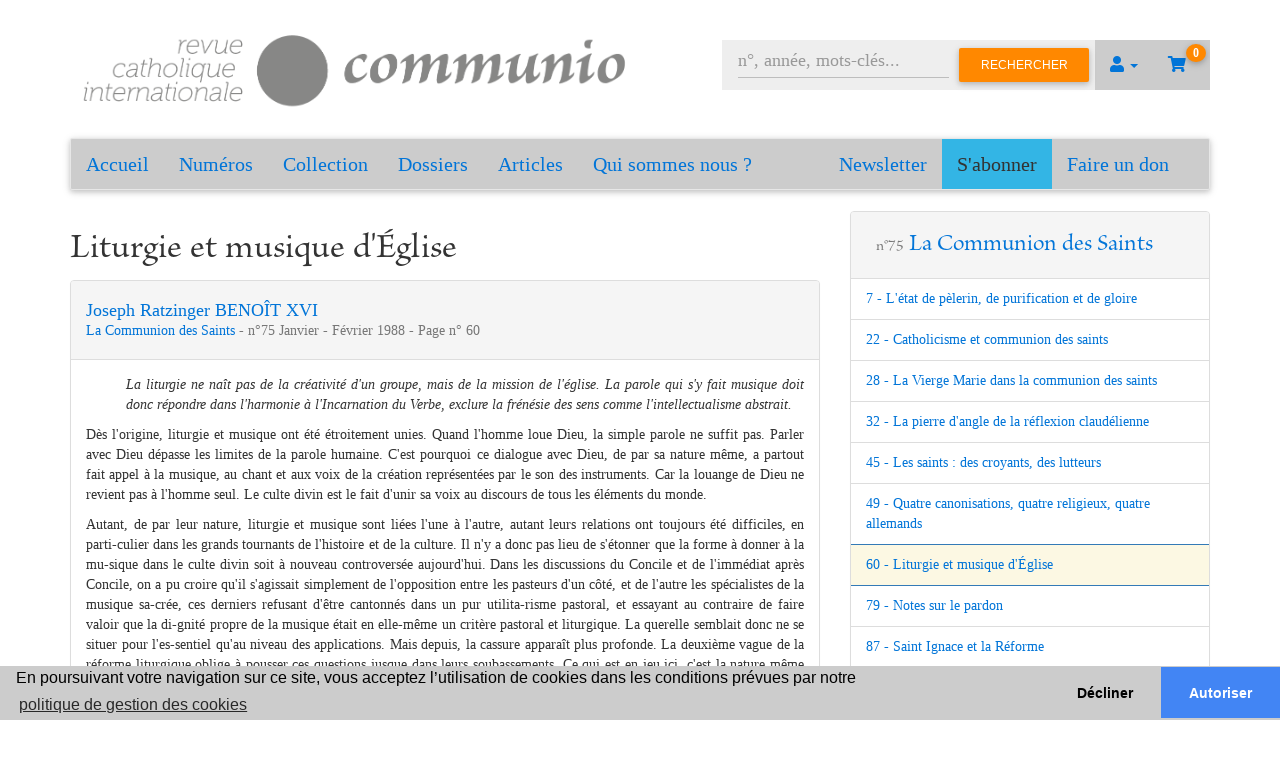

--- FILE ---
content_type: text/html; charset=UTF-8
request_url: https://communio.fr/numero/summary/1590/
body_size: 8009
content:
<!doctype html>
<html class="no-js" lang="en">
    <head>
        <meta charset="utf-8" />
        <meta name="viewport" content="width=device-width, initial-scale=1.0" />

        <link rel="preconnect" href="https://fonts.googleapis.com" />
        <link rel="preconnect" href="https://netdna.bootstrapcdn.com" />
        <link rel="preconnect" href="https://cdnjs.cloudflare.com" />
        <link rel="preconnect" href="https://cdn.jsdelivr.net" />

        <link rel="canonical"   href="https://communio.fr/numero/summary/1590/" />
        <link rel="sitemap"     type="application/xml" title="Sitemap" href="/sitemap.xml">

        <title>La Communion des Saints - Sommaire</title>
        <meta name="description"    content="Le christianisme n&#39;est pas une existence solitaire devant Dieu, mais il unit les hommes dans le don trinitaire de 1&rsquo;amour. La com-munion des sain..." />
        <meta name="keywords"       content="Communio, Revue catholique, Revue internationale, Christianisme, Catholicisme, Hans-Urs von Balthasar" />

        <meta name="twitter:card"           content="summary" />
        <meta name="twitter:domain"         content="communio.fr" />
        <meta name="twitter:site"           content="https://communio.fr" />
        <meta name="twitter:title"          content="La Communion des Saints - Sommaire" />
        <meta name="twitter:description"    content="Le christianisme n&amp;#39;est pas une existence solitaire devant Dieu, mais il unit les hommes dans le don trinitaire de 1&amp;rsquo;amour. La com-munion des sain..." />
        <meta name="twitter:image"          content="https://communio.fr/launcher-icon-8x.png" />

        <meta property="og:type"            content="website" />
        <meta property="og:site_name"       content="https://communio.fr" />
        <meta property="og:url"             content="https://communio.fr/numero/summary/1590/" />
        <meta property="og:title"           content="La Communion des Saints - Sommaire"         itemprop="name" />
        <meta property="og:description"     content="Le christianisme n&amp;#39;est pas une existence solitaire devant Dieu, mais il unit les hommes dans le don trinitaire de 1&amp;rsquo;amour. La com-munion des sain..."   itemprop="description" />
        <meta property="og:image"           content="https://communio.fr/launcher-icon-8x.png"         itemprop="image primaryImageOfPage" />

                    <link href="//netdna.bootstrapcdn.com/bootstrap/3.3.7/css/bootstrap.css" rel="stylesheet">
            <link rel="stylesheet" href="https://cdnjs.cloudflare.com/ajax/libs/font-awesome/5.15.3/css/all.min.css" integrity="sha512-iBBXm8fW90+nuLcSKlbmrPcLa0OT92xO1BIsZ+ywDWZCvqsWgccV3gFoRBv0z+8dLJgyAHIhR35VZc2oM/gI1w==" crossorigin="anonymous" referrerpolicy="no-referrer" />
            <link rel="stylesheet" type="text/css" href="/css/mdb.min.css">
            <link rel="stylesheet" href="/css/communio_gallantier.css">
        
                    <script type="text/javascript" src="/js/jquery.min.js"></script>
            <script type="text/javascript" >
                setTimeout(function () {
                    $('p.alert').fadeOut();
                }, 4000);
            </script>
        
        <meta name="theme-color"        content="#878786" />
        <link rel="manifest"            href="/manifest.json">
        <link rel="icon"                href="https://communio.fr/communio-icon.png" type="image/png" />
        <link rel="shortcut icon"       href="https://communio.fr/launcher-icon-icon.png" />
        <link rel="apple-touch-icon"    href="https://communio.fr/launcher-icon-4x.png" />
        <link rel="image_src"           href="https://communio.fr/launcher-icon-4x.png" />

        
        <!-- Global site tag (gtag.js) - Google Analytics -->
        <script async src="https://www.googletagmanager.com/gtag/js?id=G-03QGBGSFWP"></script>
        <script>
            window.dataLayer = window.dataLayer || [];
            function gtag(){dataLayer.push(arguments);}
            gtag('js', new Date());
            gtag('config', 'G-03QGBGSFWP');
        </script>
            </head>

    <body class="">
                    <div class="container">
                <div class="">
                    <div class="col-lg-6 p-0">
                        <div id="banner">
                            <a href="/" title="Accueil"> 
                                <img src="/img/logo-disque.png" alt="Communio" title="Communio" />
                            </a>
                        </div>
                    </div>
                    <div class="col-lg-6" id="connect">
                         <nav class="user-nav">
    <ul class="nav navbar-nav navbar-right">
        <li class="dropdown">
            <a href="#" class="dropdown-toggle" data-toggle="dropdown" role="button" aria-haspopup="true" aria-expanded="false">
                <i class="fa fa-user"></i>
                <span class="caret"></span>
            </a>
            <ul class="dropdown-menu">
                                    <li>
                        <a href="/login" title="Connexion">
                            Se connecter
                        </a>
                    </li>
                    <li>
                        <a href="/inscription/" title="Inscription">
                            S'inscrire
                        </a>
                    </li>
                                            </ul>
        </li>
                        <li class="cart empty">
                                    <a href="/panier/" title="Voir le panier">
                <i class="fas fa-shopping-cart"></i>
                <span class="badge badge-warning">0</span>
            </a>
        </li>
    </ul>
    <form name="search_issue" method="post" action="/numero/rechercher-numero" class="navbar-form navbar-right" role="search">
    <div class="form-group">
        <input type="text" id="search_issue_query" name="search_issue[query]" required="required" placeholder="n°, année, mots-clés..." class="form-control" />
    </div>
    <div class="hide">
    <div class="form-group"><div class="checkbox"><label for="search_issue_searchInSummary"><input type="checkbox" id="search_issue_searchInSummary" name="search_issue[searchInSummary]" value="1" checked="checked" /> Chercher dans les sommaires
        </label></div></div><div class="form-group"><div class="checkbox"><label for="search_issue_exactExpression"><input type="checkbox" id="search_issue_exactExpression" name="search_issue[exactExpression]" value="1" checked="checked" /> Expression exacte
        </label></div></div><div class="form-group"><button type="submit" id="search_issue_search" name="search_issue[search]" class="btn-default btn">Rechercher</button></div><input type="hidden" id="search_issue__token" name="search_issue[_token]" value="49cdcf5c247d42086b08224e735de.vG6qb2wQ77YNSXkt_XCvgelAbWWgi6QWPbBmE47dcYs.1hv7JwNI2u5SKCh_h0SZwqwaNzaQ5sZjBYgnRNmySLrXP-EOCz3c43c5Eg" />
    </div>
    <button type="submit" class="btn btn-warning">Rechercher</button>
</form>
</nav>
                    </div>
                </div>

                <div class="row">
                    <div class="col-xs-12">
                                                    <nav class="navbar navbar-default">
    <div class="container-fluid">
        <div class="navbar-header">
            <button type="button" class="navbar-toggle collapsed" data-toggle="collapse" data-target="#bs-example-navbar-collapse-1" aria-expanded="false">
                <span class="sr-only">Toggle navigation</span>
                <span class="icon-bar"></span>
                <span class="icon-bar"></span>
                <span class="icon-bar"></span>
            </button>
            <a class="navbar-brand communio hidden-xs" href="/" title="Accueil">Accueil</a>
            <a class="navbar-brand communio hidden-sm hidden-md hidden-lg" href="/" title="Accueil">Menu</a>
        </div>

        <div class="collapse navbar-collapse" id="bs-example-navbar-collapse-1">
            <ul class="nav navbar-nav">
                <li class="hidden-sm hidden-md hidden-lg">
                    <a href="/" title="Accueil">Accueil</a>
                </li>
                <li>
                    <a href="/numeros" title="Numéros">Numéros</a>
                </li>
                <li>
                    <a href="/hors-series" title="Collection">Collection</a>
                </li>
                <li>
                    <a href="/dossiers" title="Dossiers">Dossiers</a>
                </li>
                <li>
                    <a href="/articles" title="Articles">Articles</a>
                </li>
                                <li>
                    <a href="/a-propos/Qui-sommes-nous-%3F">
                        Qui sommes nous ?
                    </a>
                </li>
            </ul>
            <ul class="nav navbar-nav navbar-right">

                <li>
                    <a href="/newsletter">Newsletter</a>
                </li>
                <li class="bg-info">
                    <a href="/abonnements/" title="S'abonner" style="color: #333;">S'abonner</a>
                </li>
                <li>
                    <a href="/dons/" title="Faire un don">Faire un don</a>
                </li>
            </ul>
        </div>
    </div>
</nav>
                        
                        <div class="row">
                            <div class="col-xs-12 col-lg-6">
                                                            </div>
                        </div>

                                                                                <div class="row">
                                <div class="col-xs-12 col-md-8">    <h1>Liturgie et musique d&#039;Église</h1>
    <div class="dossiers panel panel-default">  
        <div class="panel-heading">
            <p class="h4">
                                    <a 
                        href="/auteur/1358/joseph-ratzinger-benoit-xvi"
                        title="publications de Joseph Ratzinger BENOÎT XVI dans Communio"
                    >
                        Joseph Ratzinger BENOÎT XVI 
                    </a>
                                <br />
                <small>
                    <a 
                        title="La Communion des Saints"
                        href="/numero/77/la-communion-des-saints"
                    >
                        La Communion des Saints
                    </a> - 
                    n°75
                    Janvier - Février
                    1988 - Page n° 60
                </small>
            </p>
        </div>
        <div class="panel-body">
            <p style="margin-left:40px; text-align:justify"><em>La liturgie ne na&icirc;t pas de la cr&eacute;ativit&eacute; d&#39;un groupe, mais de la mission de l&#39;&eacute;glise. La parole qui s&#39;y fait musique doit donc r&eacute;pondre dans l&#39;harmonie &agrave; l&#39;Incarnation du Verbe, exclure la fr&eacute;n&eacute;sie des sens comme l&#39;intellectualisme abstrait.</em></p>

<p style="text-align:justify">D&egrave;s l&#39;origine, liturgie et musique ont &eacute;t&eacute; &eacute;troitement unies. Quand l&#39;homme loue Dieu, la simple parole ne suffit pas. Parler avec Dieu d&eacute;passe les limites de la parole humaine. C&#39;est pourquoi ce dialogue avec Dieu, de par sa nature m&ecirc;me, a partout fait appel &agrave; la musique, au chant et aux voix de la cr&eacute;ation repr&eacute;sent&eacute;es par le son des instruments. Car la louange de Dieu ne revient pas &agrave; l&#39;homme seul. Le culte divin est le fait d&#39;unir sa voix au discours de tous les &eacute;l&eacute;ments du monde.</p>

<p style="text-align:justify">Autant, de par leur nature, liturgie et musique sont li&eacute;es l&#39;une &agrave; l&#39;autre, autant leurs relations ont toujours &eacute;t&eacute; difficiles, en parti-culier dans les grands tournants de l&#39;histoire et de la culture. Il n&#39;y a donc pas lieu de s&#39;&eacute;tonner que la forme &agrave; donner &agrave; la mu-sique dans le culte divin soit &agrave; nouveau controvers&eacute;e aujourd&#39;hui. Dans les discussions du Concile et de l&#39;imm&eacute;diat apr&egrave;s Concile, on a pu croire qu&#39;il s&#39;agissait simplement de l&#39;opposition entre les pasteurs d&#39;un c&ocirc;t&eacute;, et de l&#39;autre les sp&eacute;cialistes de la musique sa-cr&eacute;e, ces derniers refusant d&#39;&ecirc;tre cantonn&eacute;s dans un pur utilita-risme pastoral, et essayant au contraire de faire valoir que la di-gnit&eacute; propre de la musique &eacute;tait en elle-m&ecirc;me un crit&egrave;re pastoral et liturgique. La querelle semblait donc ne se situer pour l&#39;es-sentiel qu&#39;au niveau des applications. Mais depuis, la cassure appara&icirc;t plus profonde. La deuxi&egrave;me vague de la r&eacute;forme liturgique oblige &agrave; pousser ces questions jusque dans leurs soubassements. Ce qui est en jeu ici, c&#39;est la nature m&ecirc;me de l&#39;action liturgique, ses soubassements anthropologiques et th&eacute;ologiques. La querelle &agrave; propos de la musique sacr&eacute;e a une valeur symptomatique : plus profond&eacute;ment, la question est de savoir ce qu&#39;est le culte divin.</p>

<p style="text-align:justify"><span style="font-size:16px"><span style="font-family:Times New Roman,Times,serif"><em><span style="color:#3498db">Pour lire la suite de cet article, vous pouvez t&eacute;l&eacute;charger gratuitement ce num&eacute;ro, acheter la version papier ou&nbsp;</span><u><a href="https://communio.fr/abonnements/"><span style="color:#3498db">vous abonner pour recevoir tous les num&eacute;ros!</span></a></u></em></span></span></p>
        </div>
    </div>
</div>
                                <div class="col-xs-12 col-md-4">    <div class="dossiers panel panel-default">  
        <div class="panel-heading">
            <h3 class="m-3">
                <small>n°75</small>
                <a 
                    title="La Communion des Saints"
                    href="/numero/77/la-communion-des-saints"
                >
                    La Communion des Saints
                </a>
            </h3>
        </div>
        <ul class="list-group">
                            <li class="list-group-item ">
                    <a 
                        title="L&#039;état de pèlerin, de purification et de gloire"
                        href="/numero/resume/1584/l-etat-de-pelerin-de-purification-et-de-gloire"
                    >
                        7 - 
                        L&#039;état de pèlerin, de purification et de gloire 
                    </a>
                </li>
                            <li class="list-group-item ">
                    <a 
                        title="Catholicisme et communion des saints"
                        href="/numero/resume/1585/catholicisme-et-communion-des-saints"
                    >
                        22 - 
                        Catholicisme et communion des saints 
                    </a>
                </li>
                            <li class="list-group-item ">
                    <a 
                        title="La Vierge Marie dans la communion des saints"
                        href="/numero/resume/1586/la-vierge-marie-dans-la-communion-des-saints"
                    >
                        28 - 
                        La Vierge Marie dans la communion des saints 
                    </a>
                </li>
                            <li class="list-group-item ">
                    <a 
                        title="La pierre d&#039;angle de la réflexion claudélienne"
                        href="/numero/resume/1587/la-pierre-d-angle-de-la-reflexion-claudelienne"
                    >
                        32 - 
                        La pierre d&#039;angle de la réflexion claudélienne 
                    </a>
                </li>
                            <li class="list-group-item ">
                    <a 
                        title="Les saints : des croyants, des lutteurs"
                        href="/numero/resume/1588/les-saints-des-croyants-des-lutteurs"
                    >
                        45 - 
                        Les saints : des croyants, des lutteurs 
                    </a>
                </li>
                            <li class="list-group-item ">
                    <a 
                        title="Quatre canonisations, quatre religieux, quatre allemands"
                        href="/numero/resume/1589/quatre-canonisations-quatre-religieux-quatre-allemands"
                    >
                        49 - 
                        Quatre canonisations, quatre religieux, quatre allemands 
                    </a>
                </li>
                            <li class="list-group-item active">
                    <a 
                        title="Liturgie et musique d&#039;Église"
                        href="/numero/resume/1590/liturgie-et-musique-d-eglise"
                    >
                        60 - 
                        Liturgie et musique d&#039;Église 
                    </a>
                </li>
                            <li class="list-group-item ">
                    <a 
                        title="Notes sur le pardon"
                        href="/numero/resume/1591/notes-sur-le-pardon"
                    >
                        79 - 
                        Notes sur le pardon 
                    </a>
                </li>
                            <li class="list-group-item ">
                    <a 
                        title="Saint Ignace et la Réforme"
                        href="/numero/resume/1592/saint-ignace-et-la-reforme"
                    >
                        87 - 
                        Saint Ignace et la Réforme 
                    </a>
                </li>
                            <li class="list-group-item ">
                    <a 
                        title="Présence concrète"
                        href="/numero/resume/1593/presence-concrete"
                    >
                        95 - 
                        Présence concrète 
                    </a>
                </li>
                            <li class="list-group-item ">
                    <a 
                        title="Qu&#039;est-ce qu&#039;un &quot;crime  contre  l&#039;humanité&quot;?"
                        href="/numero/resume/1594/qu-est-ce-qu-un-crime-contre-l-humanite"
                    >
                        115 - 
                        Qu&#039;est-ce qu&#039;un &quot;crime  contre  l&#039;humanité&quot;? 
                    </a>
                </li>
                            <li class="list-group-item ">
                    <a 
                        title="Nos enfants adoptés : un don de Dieu"
                        href="/numero/resume/1595/nos-enfants-adoptes-un-don-de-dieu"
                    >
                        121 - 
                        Nos enfants adoptés : un don de Dieu 
                    </a>
                </li>
                    </ul>
        <div class="panel-footer text-right">
            <a 
                class="btn btn-i btn-primary m-0" 
                href="/numero/77/la-communion-des-saints"
                title="La Communion des Saints"
            >
                Voir le numéro
                <i class="fa fa-plus"></i>
            </a>
        </div>
    </div>
</div>
                            </div>
                                <hr />

    <div class="row">       
    <div class="col-sm-6">
        <div class="dossiers panel panel-default">  
            <div class="panel-heading">
                <h2>Revue papier</h2>
            </div>
                            <table class="table">
                    <thead>
                        <tr>                            
                            <th>Prix HT €*</th>
                            <th>TVA %</th>
                            <th>Prix TTC*</th>
                            <th>Stock</th>
                        </tr>
                    </thead>
                    <tbody>                                                    
                        <tr>                                               
                            <td>
                                11.75€
                            </td>
                            <td>
                                2.10%
                            </td>
                            <td>
                                12.00€
                            </td>
                            <td>
                                2                        
                            </td>                                                       
                        </tr>                       
                    </tbody>
                </table> 
                <div class="panel-footer">
                    <form name="buy_issue" method="post">
                        
                        <div class="row">
                            <div class="col-sm-5">
                                <label class="control-label required" for="buy_issue_quantity">Quantité</label>   
                            </div>
                            <div class="col-sm-2 text-right">    
                                <input type="number" id="buy_issue_quantity" name="buy_issue[quantity]" required="required" class="form-control" value="1" />
                            </div>
                            <div class="col-sm-5 text-right">   
                                <input class="btn btn-info" type="submit" value="Ajouter au panier" />
                            </div>
                        </div>
                    <input type="hidden" id="buy_issue__token" name="buy_issue[_token]" value="b554c0092.SPiGNInyvX4RWEOnWSoH-C1QRMejcndizo333lJBfmQ.JsniZuG-xExVIBz0bntrnFUaCpHrO0A6heee8ypzHCkdmsFN0aP2OGhudw" /></form>
                </div>
                    </div>
    </div>

    <div class="col-sm-6">
        <div class="dossiers panel panel-default">  
            <div class="panel-heading">
                <h2>Revue numérique</h2>
            </div>
                        <table class="table">
                <thead>
                    <tr>
                        <th>Titre</th>
                        <th>Prix HT €</th>
                        <th>TVA %</th>
                        <th>Prix TTC</th>
                        <th>Action</th>
                    </tr>
                </thead>
                <tbody>
                                                                    <tr>
                            <td>La Communion des Saints - pdf</td>
                                                            <td colspan="3">
                                    Gratuit pour tout le monde                                        
                                </td>
                                                        <td class="text-right">
                                <a 
                                    class="btn btn-info" 
                                    href="/pdf/516/telecharger"
                                    title="Télécharger La Communion des Saints - pdf"
                                >
                                    Télécharger
                                </a>
                            </td>                                                       
                        </tr>
                                    </tbody>
            </table>
                    </div>
    </div>               
</div> 

    <script type="application/ld+json">
        {
            "@context": "https://schema.org",
            "@type": "NewsArticle",
            "articleSection": "La Communion des Saints",
            "headline": "Liturgie et musique d&#039;Église",
            "description": "Le christianisme n&#39;est pas une existence solitaire devant Dieu, mais il unit les hommes dans le don trinitaire de 1&rsquo;amour. La com-munion des sain...",
            "image": [                "/img/issue/images"            ],
            "datePublished": "1988-0-01T00:00:00+08:00",
            "dateModified": "1988-0-01T00:00:00+08:00",
            "author": [{
                "@type": "Person",
                "name": "Joseph Ratzinger BENOÎT XVI",
                "url": "https://communio.fr/auteur/1358/joseph-ratzinger-benoit-xvi"
            }],
            "publisher": {
                "@type": "Organization",
                "name": "Communio",
                "logo": {
                    "@type": "ImageObject",
                    "url": "/img/logo-disque.png"
                }
            }
        }
    </script> 
                                            </div>
                </div>
            </div>               

            <footer id="myFooter">
                <div class="container">
                    <div class="row">
                        <div class="col-sm-3">
                            <h3 class="h5">Communio</h3>
                            <ul>
                                <li>
                                    <a href="/" title="Accueil Communio">Accueil</a>
                                </li>
                                <li>
                                    <a href="/numeros" title="Numéros Communio">Numéros</a>
                                </li>
                                <li>
                                    <a href="/hors-series" title="Collection Communio">Collection</a>
                                </li>
                                <li>
                                    <a href="/dossiers" title="Dossiers Communio">Dossiers</a>
                                </li>
                                <li>
                                    <a href="/auteurs" title="Auteurs Communio">Auteurs</a>
                                </li>
                            </ul>
                        </div>
                        <div class="col-sm-3">
                            <h3 class="h5">A propos</h3>
                            <ul>
                                                                    <li>
                                        <a href="/a-propos/Contact" title="Contact">
                                            Contact
                                        </a>
                                    </li>
                                                                    <li>
                                        <a href="/a-propos/Qui-sommes-nous-%3F" title="Qui sommes nous ?">
                                            Qui sommes nous ?
                                        </a>
                                    </li>
                                                                    <li>
                                        <a href="/a-propos/CGV--Conditions-g%C3%A9n%C3%A9rales-de-vente" title="CGV -Conditions générales de vente">
                                            CGV -Conditions générales de vente
                                        </a>
                                    </li>
                                                                    <li>
                                        <a href="/a-propos/Mentions-l%C3%A9gales" title="Mentions légales">
                                            Mentions légales
                                        </a>
                                    </li>
                                                                    <li>
                                        <a href="/a-propos/Composition-du-Comit%C3%A9-de-r%C3%A9daction" title="Composition du Comité de rédaction">
                                            Composition du Comité de rédaction
                                        </a>
                                    </li>
                                                                                                    <li>
                                        <a href="/a-propos/CNL" title="CNL">
                                            <img src="/img/cnl.png" alt="Avec le soutien du CNL" title="Avec le soutien du CNL" />
                                        </a>
                                    </li>
                                                            </ul>
                        </div>
                        <div class="col-sm-3">
                            <h3 class="h5">Mon compte</h3>
                            <ul>
                                                                                                    <li>
                                        <a href="/login" title="Se connecter">Se connecter</a>
                                    </li>    
                                    <li>
                                        <a href="/inscription/" title="S'inscrire">S'inscrire</a>
                                    </li>
                                                                <li>
                                    <a href="/dons/" title="Faire un don">
                                        Faire un don
                                    </a>
                                </li>
                            </ul>
                        </div>
                        <div class="col-sm-3">
                            <div class="social-networks">
                                <a href="https://www.facebook.com/communiofr/" target="_blank" rel="noopener" class="facebook" title="Facebook Communio">
                                    <i class="fab fa-facebook"></i>
                                </a>
                            </div> 
                            <a href="/abonnements/" class="btn btn-primary" title="S'abonner">
                                Abonnez-vous
                            </a>
                        </div>
                    </div>
                </div>
                <div class="footer-copyright">
                    <p>
                        Copyright 2026 Revue Catholique Internationale COMMUNIO. 
                        Tous droits réservés. | 
                        <a href="https://communio.fr/a-propos/Mentions-légales" title="Mentions légales"><u>Mentions Légales</u></a>
                    </p>
                </div>
            </footer>
        
        <link rel="stylesheet" href="https://cdn.jsdelivr.net/npm/cookieconsent@3.1.1/build/cookieconsent.min.css">
        <script src="https://cdn.jsdelivr.net/npm/cookieconsent@3/build/cookieconsent.min.js" defer></script>
        <script type="text/javascript" async>
        $(document).ready(function() 
        {
            window.cookieconsent.initialise({
                "palette": {
                    "popup": {
                        "background": "#cccccc"
                    },
                    "button": {
                        "background": "#4285F4"
                    }
                },
                "theme": "edgeless",
                "type": "opt-in",
                "content": {
                    "policy": "Gestion des cookies",
                    "message": "En poursuivant votre navigation sur ce site, vous acceptez l’utilisation de cookies dans les conditions prévues par notre",
                    "dismiss": "Accepter",
                    "deny": "Décliner",
                    "allow": "Autoriser",
                    "link": "politique de gestion des cookies",
                    "href": "https://communio.fr/a-propos/Mentions-légales"
                }
            });
        });
        </script>

                    <script type="text/javascript" src="/js/popper.min.js"></script>
            <script src="//netdna.bootstrapcdn.com/bootstrap/3.3.7/js/bootstrap.min.js"></script>
            <script type="text/javascript" src="/js/mdb.min.js"></script>
            </body>
</html>
